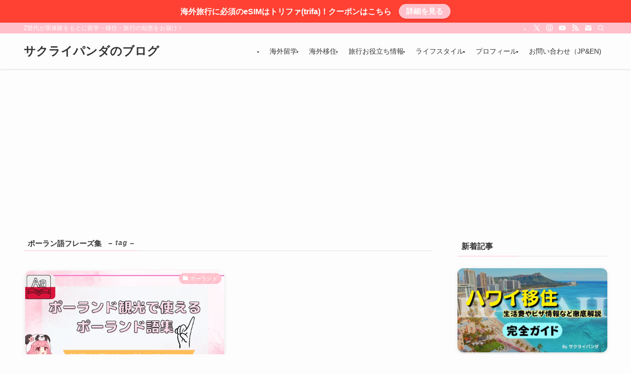

--- FILE ---
content_type: text/html; charset=UTF-8
request_url: https://kazakhjapan.com/tag/%E3%83%9D%E3%83%BC%E3%83%A9%E3%83%B3%E8%AA%9E%E3%83%95%E3%83%AC%E3%83%BC%E3%82%BA%E9%9B%86/
body_size: 17649
content:
<!DOCTYPE html>
<html lang="ja" data-loaded="false" data-scrolled="false" data-spmenu="closed">
<head>
<meta charset="utf-8">
<meta name="format-detection" content="telephone=no">
<meta http-equiv="X-UA-Compatible" content="IE=edge">
<meta name="viewport" content="width=device-width, viewport-fit=cover">
<title>ポーラン語フレーズ集 | サクライパンダのブログ</title>
<meta name='robots' content='max-image-preview:large' />
	<style>img:is([sizes="auto" i], [sizes^="auto," i]) { contain-intrinsic-size: 3000px 1500px }</style>
	<link rel="alternate" type="application/rss+xml" title="サクライパンダのブログ &raquo; フィード" href="https://kazakhjapan.com/feed/" />
<link rel="alternate" type="application/rss+xml" title="サクライパンダのブログ &raquo; コメントフィード" href="https://kazakhjapan.com/comments/feed/" />
<script type="text/javascript" id="wpp-js" src="https://kazakhjapan.com/wp-content/plugins/wordpress-popular-posts/assets/js/wpp.min.js?ver=7.3.6" data-sampling="1" data-sampling-rate="100" data-api-url="https://kazakhjapan.com/wp-json/wordpress-popular-posts" data-post-id="0" data-token="50ddd7bbe9" data-lang="0" data-debug="0"></script>
<link rel="alternate" type="application/rss+xml" title="サクライパンダのブログ &raquo; ポーラン語フレーズ集 タグのフィード" href="https://kazakhjapan.com/tag/%e3%83%9d%e3%83%bc%e3%83%a9%e3%83%b3%e8%aa%9e%e3%83%95%e3%83%ac%e3%83%bc%e3%82%ba%e9%9b%86/feed/" />

<!-- SEO SIMPLE PACK 3.6.2 -->
<link rel="canonical" href="https://kazakhjapan.com/tag/%e3%83%9d%e3%83%bc%e3%83%a9%e3%83%b3%e8%aa%9e%e3%83%95%e3%83%ac%e3%83%bc%e3%82%ba%e9%9b%86/">
<meta property="og:locale" content="ja_JP">
<meta property="og:type" content="website">
<meta property="og:image" content="https://kazakhjapan.com/wp-content/uploads/2023/10/Dimr9GPsN866c5S1697648548_1697653345-min.png">
<meta property="og:title" content="ポーラン語フレーズ集 | サクライパンダのブログ">
<meta property="og:url" content="https://kazakhjapan.com/tag/%e3%83%9d%e3%83%bc%e3%83%a9%e3%83%b3%e8%aa%9e%e3%83%95%e3%83%ac%e3%83%bc%e3%82%ba%e9%9b%86/">
<meta property="og:site_name" content="サクライパンダのブログ">
<meta name="twitter:card" content="summary_large_image">
<meta name="twitter:site" content="Pandasakurai1">
<!-- Google Analytics (gtag.js) -->
<script async src="https://www.googletagmanager.com/gtag/js?id=G-2X7J2HVPVS"></script>
<script>
	window.dataLayer = window.dataLayer || [];
	function gtag(){dataLayer.push(arguments);}
	gtag("js", new Date());
	gtag("config", "G-2X7J2HVPVS");
</script>
	<!-- / SEO SIMPLE PACK -->

<link rel='stylesheet' id='font-awesome-all-css' href='https://kazakhjapan.com/wp-content/themes/swell/assets/font-awesome/v6/css/all.min.css?ver=2.13.0' type='text/css' media='all' />
<link rel='stylesheet' id='wp-block-library-css' href='https://kazakhjapan.com/wp-includes/css/dist/block-library/style.min.css?ver=6.7.4' type='text/css' media='all' />
<link rel='stylesheet' id='swell-icons-css' href='https://kazakhjapan.com/wp-content/themes/swell/build/css/swell-icons.css?ver=2.13.0' type='text/css' media='all' />
<link rel='stylesheet' id='main_style-css' href='https://kazakhjapan.com/wp-content/themes/swell/build/css/main.css?ver=2.13.0' type='text/css' media='all' />
<link rel='stylesheet' id='swell_blocks-css' href='https://kazakhjapan.com/wp-content/themes/swell/build/css/blocks.css?ver=2.13.0' type='text/css' media='all' />
<style id='swell_custom-inline-css' type='text/css'>
:root{--swl-fz--content:4vw;--swl-font_family:"游ゴシック体", "Yu Gothic", YuGothic, "Hiragino Kaku Gothic ProN", "Hiragino Sans", Meiryo, sans-serif;--swl-font_weight:500;--color_main:#ffc0cb;--color_text:#333;--color_link:#0366d6;--color_htag:#ffc0cb;--color_bg:#fdfdfd;--color_gradient1:#d8ffff;--color_gradient2:#87e7ff;--color_main_thin:rgba(255, 240, 254, 0.05 );--color_main_dark:rgba(191, 144, 152, 1 );--color_list_check:#ffc0cb;--color_list_num:#ffc0cb;--color_list_good:#86dd7b;--color_list_triangle:#f4e03a;--color_list_bad:#f36060;--color_faq_q:#d55656;--color_faq_a:#6599b7;--color_icon_good:#3cd250;--color_icon_good_bg:#ecffe9;--color_icon_bad:#4b73eb;--color_icon_bad_bg:#eafaff;--color_icon_info:#f578b4;--color_icon_info_bg:#fff0fa;--color_icon_announce:#ffa537;--color_icon_announce_bg:#fff5f0;--color_icon_pen:#7a7a7a;--color_icon_pen_bg:#f7f7f7;--color_icon_book:#787364;--color_icon_book_bg:#f8f6ef;--color_icon_point:#ffa639;--color_icon_check:#86d67c;--color_icon_batsu:#f36060;--color_icon_hatena:#5295cc;--color_icon_caution:#f7da38;--color_icon_memo:#84878a;--color_deep01:#e44141;--color_deep02:#3d79d5;--color_deep03:#63a84d;--color_deep04:#f09f4d;--color_pale01:#fff2f0;--color_pale02:#f3f8fd;--color_pale03:#f1f9ee;--color_pale04:#fdf9ee;--color_mark_blue:#b7e3ff;--color_mark_green:#bdf9c3;--color_mark_yellow:#fcf69f;--color_mark_orange:#ffddbc;--border01:solid 1px var(--color_main);--border02:double 4px var(--color_main);--border03:dashed 2px var(--color_border);--border04:solid 4px var(--color_gray);--card_posts_thumb_ratio:56.25%;--list_posts_thumb_ratio:61.805%;--big_posts_thumb_ratio:56.25%;--thumb_posts_thumb_ratio:61.805%;--blogcard_thumb_ratio:56.25%;--color_header_bg:#fdfdfd;--color_header_text:#333;--color_footer_bg:#fdfdfd;--color_footer_text:#333;--container_size:1200px;--article_size:900px;--logo_size_sp:48px;--logo_size_pc:40px;--logo_size_pcfix:32px;}.swl-cell-bg[data-icon="doubleCircle"]{--cell-icon-color:#ffc977}.swl-cell-bg[data-icon="circle"]{--cell-icon-color:#94e29c}.swl-cell-bg[data-icon="triangle"]{--cell-icon-color:#eeda2f}.swl-cell-bg[data-icon="close"]{--cell-icon-color:#ec9191}.swl-cell-bg[data-icon="hatena"]{--cell-icon-color:#93c9da}.swl-cell-bg[data-icon="check"]{--cell-icon-color:#94e29c}.swl-cell-bg[data-icon="line"]{--cell-icon-color:#9b9b9b}.cap_box[data-colset="col1"]{--capbox-color:#f59b5f;--capbox-color--bg:#fff8eb}.cap_box[data-colset="col2"]{--capbox-color:#5fb9f5;--capbox-color--bg:#edf5ff}.cap_box[data-colset="col3"]{--capbox-color:#2fcd90;--capbox-color--bg:#eafaf2}.red_{--the-btn-color:#f74a4a;--the-btn-color2:#ffbc49;--the-solid-shadow: rgba(185, 56, 56, 1 )}.blue_{--the-btn-color:#338df4;--the-btn-color2:#35eaff;--the-solid-shadow: rgba(38, 106, 183, 1 )}.green_{--the-btn-color:#62d847;--the-btn-color2:#7bf7bd;--the-solid-shadow: rgba(74, 162, 53, 1 )}.is-style-btn_normal{--the-btn-radius:80px}.is-style-btn_solid{--the-btn-radius:80px}.is-style-btn_shiny{--the-btn-radius:80px}.is-style-btn_line{--the-btn-radius:80px}.post_content blockquote{padding:1.5em 2em 1.5em 3em}.post_content blockquote::before{content:"";display:block;width:5px;height:calc(100% - 3em);top:1.5em;left:1.5em;border-left:solid 1px rgba(180,180,180,.75);border-right:solid 1px rgba(180,180,180,.75);}.mark_blue{background:-webkit-linear-gradient(transparent 64%,var(--color_mark_blue) 0%);background:linear-gradient(transparent 64%,var(--color_mark_blue) 0%)}.mark_green{background:-webkit-linear-gradient(transparent 64%,var(--color_mark_green) 0%);background:linear-gradient(transparent 64%,var(--color_mark_green) 0%)}.mark_yellow{background:-webkit-linear-gradient(transparent 64%,var(--color_mark_yellow) 0%);background:linear-gradient(transparent 64%,var(--color_mark_yellow) 0%)}.mark_orange{background:-webkit-linear-gradient(transparent 64%,var(--color_mark_orange) 0%);background:linear-gradient(transparent 64%,var(--color_mark_orange) 0%)}[class*="is-style-icon_"]{color:#333;border-width:0}[class*="is-style-big_icon_"]{border-width:2px;border-style:solid}[data-col="gray"] .c-balloon__text{background:#f7f7f7;border-color:#ccc}[data-col="gray"] .c-balloon__before{border-right-color:#f7f7f7}[data-col="green"] .c-balloon__text{background:#d1f8c2;border-color:#9ddd93}[data-col="green"] .c-balloon__before{border-right-color:#d1f8c2}[data-col="blue"] .c-balloon__text{background:#e2f6ff;border-color:#93d2f0}[data-col="blue"] .c-balloon__before{border-right-color:#e2f6ff}[data-col="red"] .c-balloon__text{background:#ffebeb;border-color:#f48789}[data-col="red"] .c-balloon__before{border-right-color:#ffebeb}[data-col="yellow"] .c-balloon__text{background:#f9f7d2;border-color:#fbe593}[data-col="yellow"] .c-balloon__before{border-right-color:#f9f7d2}.-type-list2 .p-postList__body::after,.-type-big .p-postList__body::after{content: "READ MORE »";}.c-postThumb__cat{background-color:#ffc0cb;color:#fff;background-image: repeating-linear-gradient(-45deg,rgba(255,255,255,.1),rgba(255,255,255,.1) 6px,transparent 6px,transparent 12px)}.post_content h2:where(:not([class^="swell-block-"]):not(.faq_q):not(.p-postList__title)){background:var(--color_htag);padding:.75em 1em;color:#fff}.post_content h2:where(:not([class^="swell-block-"]):not(.faq_q):not(.p-postList__title))::before{position:absolute;display:block;pointer-events:none;content:"";top:-4px;left:0;width:100%;height:calc(100% + 4px);box-sizing:content-box;border-top:solid 2px var(--color_htag);border-bottom:solid 2px var(--color_htag)}.post_content h3:where(:not([class^="swell-block-"]):not(.faq_q):not(.p-postList__title)){padding:0 .5em .5em}.post_content h3:where(:not([class^="swell-block-"]):not(.faq_q):not(.p-postList__title))::before{content:"";width:100%;height:2px;background: repeating-linear-gradient(90deg, var(--color_htag) 0%, var(--color_htag) 29.3%, rgba(150,150,150,.2) 29.3%, rgba(150,150,150,.2) 100%)}.post_content h4:where(:not([class^="swell-block-"]):not(.faq_q):not(.p-postList__title)){padding:0 0 0 16px;border-left:solid 2px var(--color_htag)}.l-header{box-shadow: 0 1px 4px rgba(0,0,0,.12)}.l-header__bar{color:#fff;background:var(--color_main)}.l-header__menuBtn{order:1}.l-header__customBtn{order:3}.c-gnav a::after{background:var(--color_main);width:100%;height:2px;transform:scaleX(0)}.p-spHeadMenu .menu-item.-current{border-bottom-color:var(--color_main)}.c-gnav > li:hover > a::after,.c-gnav > .-current > a::after{transform: scaleX(1)}.c-gnav .sub-menu{color:#333;background:#fff}.l-fixHeader::before{opacity:1}.c-infoBar{color:#fff;background-color:#ff4133}.c-infoBar__text{font-size:3.8vw}.c-infoBar__btn{background-color:var(--color_main) !important}#pagetop{border-radius:50%}.c-widget__title.-spmenu{padding:.5em .75em;border-radius:var(--swl-radius--2, 0px);background:var(--color_main);color:#fff;}.c-widget__title.-footer{padding:.5em}.c-widget__title.-footer::before{content:"";bottom:0;left:0;width:40%;z-index:1;background:var(--color_main)}.c-widget__title.-footer::after{content:"";bottom:0;left:0;width:100%;background:var(--color_border)}.c-secTitle{border-left:solid 2px var(--color_main);padding:0em .75em}.p-spMenu{color:#333}.p-spMenu__inner::before{background:#fdfdfd;opacity:1}.p-spMenu__overlay{background:#000;opacity:0.6}[class*="page-numbers"]{color:#fff;background-color:#dedede}a{text-decoration: none}.l-topTitleArea.c-filterLayer::before{background-color:#000;opacity:0.2;content:""}@media screen and (min-width: 960px){:root{}}@media screen and (max-width: 959px){:root{}.l-header__logo{order:2;text-align:center}}@media screen and (min-width: 600px){:root{--swl-fz--content:16px;}.c-infoBar__text{font-size:16px}}@media screen and (max-width: 599px){:root{}}@media (min-width: 1108px) {.alignwide{left:-100px;width:calc(100% + 200px);}}@media (max-width: 1108px) {.-sidebar-off .swell-block-fullWide__inner.l-container .alignwide{left:0px;width:100%;}}.l-fixHeader .l-fixHeader__gnav{order:0}[data-scrolled=true] .l-fixHeader[data-ready]{opacity:1;-webkit-transform:translateY(0)!important;transform:translateY(0)!important;visibility:visible}.-body-solid .l-fixHeader{box-shadow:0 2px 4px var(--swl-color_shadow)}.l-fixHeader__inner{align-items:stretch;color:var(--color_header_text);display:flex;padding-bottom:0;padding-top:0;position:relative;z-index:1}.l-fixHeader__logo{align-items:center;display:flex;line-height:1;margin-right:24px;order:0;padding:16px 0}.c-infoBar{overflow:hidden;position:relative;width:100%}.c-infoBar.-bg-stripe:before{background-image:repeating-linear-gradient(-45deg,#fff 0 6px,transparent 6px 12px);content:"";display:block;opacity:.1}.c-infoBar__link{text-decoration:none;z-index:0}.c-infoBar__link,.c-infoBar__text{color:inherit;display:block;position:relative}.c-infoBar__text{font-weight:700;padding:8px 0;z-index:1}.c-infoBar__text.-flow-on{-webkit-animation:flowing_text 12s linear infinite;animation:flowing_text 12s linear infinite;-webkit-animation-duration:12s;animation-duration:12s;text-align:left;-webkit-transform:translateX(100%);transform:translateX(100%);white-space:nowrap}.c-infoBar__text.-flow-off{align-items:center;display:flex;flex-wrap:wrap;justify-content:center;text-align:center}.c-infoBar__btn{border-radius:40px;box-shadow:0 2px 4px var(--swl-color_shadow);color:#fff;display:block;font-size:.95em;line-height:2;margin-left:1em;min-width:1em;padding:0 1em;text-decoration:none;width:auto}@media (min-width:960px){.c-infoBar__text.-flow-on{-webkit-animation-duration:20s;animation-duration:20s}}@media (min-width:1200px){.c-infoBar__text.-flow-on{-webkit-animation-duration:24s;animation-duration:24s}}@media (min-width:1600px){.c-infoBar__text.-flow-on{-webkit-animation-duration:30s;animation-duration:30s}}.is-style-btn_normal a,.is-style-btn_shiny a{box-shadow:var(--swl-btn_shadow)}.c-shareBtns__btn,.is-style-balloon>.c-tabList .c-tabList__button,.p-snsCta,[class*=page-numbers]{box-shadow:var(--swl-box_shadow)}.p-articleThumb__img,.p-articleThumb__youtube{box-shadow:var(--swl-img_shadow)}.p-pickupBanners__item .c-bannerLink,.p-postList__thumb{box-shadow:0 2px 8px rgba(0,0,0,.1),0 4px 4px -4px rgba(0,0,0,.1)}.p-postList.-w-ranking li:before{background-image:repeating-linear-gradient(-45deg,hsla(0,0%,100%,.1),hsla(0,0%,100%,.1) 6px,transparent 0,transparent 12px);box-shadow:1px 1px 4px rgba(0,0,0,.2)}:root{--swl-radius--2:2px;--swl-radius--4:4px;--swl-radius--8:8px}.c-categoryList__link,.c-tagList__link,.tag-cloud-link{border-radius:16px;padding:6px 10px}.-related .p-postList__thumb,.is-style-bg_gray,.is-style-bg_main,.is-style-bg_main_thin,.is-style-bg_stripe,.is-style-border_dg,.is-style-border_dm,.is-style-border_sg,.is-style-border_sm,.is-style-dent_box,.is-style-note_box,.is-style-stitch,[class*=is-style-big_icon_],input[type=number],input[type=text],textarea{border-radius:4px}.-ps-style-img .p-postList__link,.-type-thumb .p-postList__link,.p-postList__thumb{border-radius:12px;overflow:hidden;z-index:0}.c-widget .-type-list.-w-ranking .p-postList__item:before{border-radius:16px;left:2px;top:2px}.c-widget .-type-card.-w-ranking .p-postList__item:before{border-radius:0 0 4px 4px}.c-postThumb__cat{border-radius:16px;margin:.5em;padding:0 8px}.cap_box_ttl{border-radius:2px 2px 0 0}.cap_box_content{border-radius:0 0 2px 2px}.cap_box.is-style-small_ttl .cap_box_content{border-radius:0 2px 2px 2px}.cap_box.is-style-inner .cap_box_content,.cap_box.is-style-onborder_ttl .cap_box_content,.cap_box.is-style-onborder_ttl2 .cap_box_content,.cap_box.is-style-onborder_ttl2 .cap_box_ttl,.cap_box.is-style-shadow{border-radius:2px}.is-style-more_btn a,.p-postList__body:after,.submit{border-radius:40px}@media (min-width:960px){#sidebar .-type-list .p-postList__thumb{border-radius:8px}}@media not all and (min-width:960px){.-ps-style-img .p-postList__link,.-type-thumb .p-postList__link,.p-postList__thumb{border-radius:8px}}.l-header__bar{position:relative;width:100%}.l-header__bar .c-catchphrase{color:inherit;font-size:12px;letter-spacing:var(--swl-letter_spacing,.2px);line-height:14px;margin-right:auto;overflow:hidden;padding:4px 0;white-space:nowrap;width:50%}.l-header__bar .c-iconList .c-iconList__link{margin:0;padding:4px 6px}.l-header__barInner{align-items:center;display:flex;justify-content:flex-end}.p-spHeadMenu{text-align:center}.p-spHeadMenu .sub-menu{display:none}.p-spHeadMenu .menu-item{-webkit-backface-visibility:hidden;backface-visibility:hidden;border-bottom:2px solid transparent;flex-shrink:0;font-size:12px;height:36px;padding:0;width:auto}.p-spHeadMenu .menu-item.-current{border-bottom-color:currentcolor}.p-spHeadMenu a{display:block;line-height:36px;padding:0 12px;text-decoration:none}.l-header__spNav.swiper:not(.swiper-initialized) .p-spHeadMenu{visibility:hidden}.l-header__spNav a{color:var(--color_header_text)}.l-header__spNav[data-loop="0"] .p-spHeadMenu{display:flex;overflow-x:auto}.l-header__spNav[data-loop="0"] .menu-item:first-child{margin-left:auto}.l-header__spNav[data-loop="0"] .menu-item:last-child{margin-right:auto}@media (min-width:960px){.l-header__spNav{display:none}}@media (min-width:960px){.-series .l-header__inner{align-items:stretch;display:flex}.-series .l-header__logo{align-items:center;display:flex;flex-wrap:wrap;margin-right:24px;padding:16px 0}.-series .l-header__logo .c-catchphrase{font-size:13px;padding:4px 0}.-series .c-headLogo{margin-right:16px}.-series-right .l-header__inner{justify-content:space-between}.-series-right .c-gnavWrap{margin-left:auto}.-series-right .w-header{margin-left:12px}.-series-left .w-header{margin-left:auto}}@media (min-width:960px) and (min-width:600px){.-series .c-headLogo{max-width:400px}}.c-gnav .sub-menu a:before,.c-listMenu a:before{-webkit-font-smoothing:antialiased;-moz-osx-font-smoothing:grayscale;font-family:icomoon!important;font-style:normal;font-variant:normal;font-weight:400;line-height:1;text-transform:none}.c-submenuToggleBtn{display:none}.c-listMenu a{padding:.75em 1em .75em 1.5em;transition:padding .25s}.c-listMenu a:hover{padding-left:1.75em;padding-right:.75em}.c-gnav .sub-menu a:before,.c-listMenu a:before{color:inherit;content:"\e921";display:inline-block;left:2px;position:absolute;top:50%;-webkit-transform:translateY(-50%);transform:translateY(-50%);vertical-align:middle}.widget_categories>ul>.cat-item>a,.wp-block-categories-list>li>a{padding-left:1.75em}.c-listMenu .children,.c-listMenu .sub-menu{margin:0}.c-listMenu .children a,.c-listMenu .sub-menu a{font-size:.9em;padding-left:2.5em}.c-listMenu .children a:before,.c-listMenu .sub-menu a:before{left:1em}.c-listMenu .children a:hover,.c-listMenu .sub-menu a:hover{padding-left:2.75em}.c-listMenu .children ul a,.c-listMenu .sub-menu ul a{padding-left:3.25em}.c-listMenu .children ul a:before,.c-listMenu .sub-menu ul a:before{left:1.75em}.c-listMenu .children ul a:hover,.c-listMenu .sub-menu ul a:hover{padding-left:3.5em}.c-gnav li:hover>.sub-menu{opacity:1;visibility:visible}.c-gnav .sub-menu:before{background:inherit;content:"";height:100%;left:0;position:absolute;top:0;width:100%;z-index:0}.c-gnav .sub-menu .sub-menu{left:100%;top:0;z-index:-1}.c-gnav .sub-menu a{padding-left:2em}.c-gnav .sub-menu a:before{left:.5em}.c-gnav .sub-menu a:hover .ttl{left:4px}:root{--color_content_bg:var(--color_bg);}.c-widget__title.-side{padding:.5em}.c-widget__title.-side::before{content:"";bottom:0;left:0;width:40%;z-index:1;background:var(--color_main)}.c-widget__title.-side::after{content:"";bottom:0;left:0;width:100%;background:var(--color_border)}@media screen and (min-width: 960px){:root{}}@media screen and (max-width: 959px){:root{}}@media screen and (min-width: 600px){:root{}}@media screen and (max-width: 599px){:root{}}.swell-block-fullWide__inner.l-container{--swl-fw_inner_pad:var(--swl-pad_container,0px)}@media (min-width:960px){.-sidebar-on .l-content .alignfull,.-sidebar-on .l-content .alignwide{left:-16px;width:calc(100% + 32px)}.swell-block-fullWide__inner.l-article{--swl-fw_inner_pad:var(--swl-pad_post_content,0px)}.-sidebar-on .swell-block-fullWide__inner .alignwide{left:0;width:100%}.-sidebar-on .swell-block-fullWide__inner .alignfull{left:calc(0px - var(--swl-fw_inner_pad, 0))!important;margin-left:0!important;margin-right:0!important;width:calc(100% + var(--swl-fw_inner_pad, 0)*2)!important}}.-index-off .p-toc,.swell-toc-placeholder:empty{display:none}.p-toc.-modal{height:100%;margin:0;overflow-y:auto;padding:0}#main_content .p-toc{border-radius:var(--swl-radius--2,0);margin:4em auto;max-width:800px}#sidebar .p-toc{margin-top:-.5em}.p-toc .__pn:before{content:none!important;counter-increment:none}.p-toc .__prev{margin:0 0 1em}.p-toc .__next{margin:1em 0 0}.p-toc.is-omitted:not([data-omit=ct]) [data-level="2"] .p-toc__childList{height:0;margin-bottom:-.5em;visibility:hidden}.p-toc.is-omitted:not([data-omit=nest]){position:relative}.p-toc.is-omitted:not([data-omit=nest]):before{background:linear-gradient(hsla(0,0%,100%,0),var(--color_bg));bottom:5em;content:"";height:4em;left:0;opacity:.75;pointer-events:none;position:absolute;width:100%;z-index:1}.p-toc.is-omitted:not([data-omit=nest]):after{background:var(--color_bg);bottom:0;content:"";height:5em;left:0;opacity:.75;position:absolute;width:100%;z-index:1}.p-toc.is-omitted:not([data-omit=nest]) .__next,.p-toc.is-omitted:not([data-omit=nest]) [data-omit="1"]{display:none}.p-toc .p-toc__expandBtn{background-color:#f7f7f7;border:rgba(0,0,0,.2);border-radius:5em;box-shadow:0 0 0 1px #bbb;color:#333;display:block;font-size:14px;line-height:1.5;margin:.75em auto 0;min-width:6em;padding:.5em 1em;position:relative;transition:box-shadow .25s;z-index:2}.p-toc[data-omit=nest] .p-toc__expandBtn{display:inline-block;font-size:13px;margin:0 0 0 1.25em;padding:.5em .75em}.p-toc:not([data-omit=nest]) .p-toc__expandBtn:after,.p-toc:not([data-omit=nest]) .p-toc__expandBtn:before{border-top-color:inherit;border-top-style:dotted;border-top-width:3px;content:"";display:block;height:1px;position:absolute;top:calc(50% - 1px);transition:border-color .25s;width:100%;width:22px}.p-toc:not([data-omit=nest]) .p-toc__expandBtn:before{right:calc(100% + 1em)}.p-toc:not([data-omit=nest]) .p-toc__expandBtn:after{left:calc(100% + 1em)}.p-toc.is-expanded .p-toc__expandBtn{border-color:transparent}.p-toc__ttl{display:block;font-size:1.2em;line-height:1;position:relative;text-align:center}.p-toc__ttl:before{content:"\e918";display:inline-block;font-family:icomoon;margin-right:.5em;padding-bottom:2px;vertical-align:middle}#index_modal .p-toc__ttl{margin-bottom:.5em}.p-toc__list li{line-height:1.6}.p-toc__list>li+li{margin-top:.5em}.p-toc__list .p-toc__childList{padding-left:.5em}.p-toc__list [data-level="3"]{font-size:.9em}.p-toc__list .mininote{display:none}.post_content .p-toc__list{padding-left:0}#sidebar .p-toc__list{margin-bottom:0}#sidebar .p-toc__list .p-toc__childList{padding-left:0}.p-toc__link{color:inherit;font-size:inherit;text-decoration:none}.p-toc__link:hover{opacity:.8}.p-toc.-capbox{border:1px solid var(--color_main);overflow:hidden;padding:0 1em 1.5em}.p-toc.-capbox .p-toc__ttl{background-color:var(--color_main);color:#fff;margin:0 -1.5em 1.25em;padding:.5em}.p-toc.-capbox .p-toc__list{padding:0}@media (min-width:960px){#main_content .p-toc{width:92%}}@media (hover:hover){.p-toc .p-toc__expandBtn:hover{border-color:transparent;box-shadow:0 0 0 2px currentcolor}}@media (min-width:600px){.p-toc.-capbox .p-toc__list{padding-left:.25em}}
</style>
<link rel='stylesheet' id='swell-parts/footer-css' href='https://kazakhjapan.com/wp-content/themes/swell/build/css/modules/parts/footer.css?ver=2.13.0' type='text/css' media='all' />
<link rel='stylesheet' id='swell-page/term-css' href='https://kazakhjapan.com/wp-content/themes/swell/build/css/modules/page/term.css?ver=2.13.0' type='text/css' media='all' />
<style id='classic-theme-styles-inline-css' type='text/css'>
/*! This file is auto-generated */
.wp-block-button__link{color:#fff;background-color:#32373c;border-radius:9999px;box-shadow:none;text-decoration:none;padding:calc(.667em + 2px) calc(1.333em + 2px);font-size:1.125em}.wp-block-file__button{background:#32373c;color:#fff;text-decoration:none}
</style>
<style id='global-styles-inline-css' type='text/css'>
:root{--wp--preset--aspect-ratio--square: 1;--wp--preset--aspect-ratio--4-3: 4/3;--wp--preset--aspect-ratio--3-4: 3/4;--wp--preset--aspect-ratio--3-2: 3/2;--wp--preset--aspect-ratio--2-3: 2/3;--wp--preset--aspect-ratio--16-9: 16/9;--wp--preset--aspect-ratio--9-16: 9/16;--wp--preset--color--black: #000;--wp--preset--color--cyan-bluish-gray: #abb8c3;--wp--preset--color--white: #fff;--wp--preset--color--pale-pink: #f78da7;--wp--preset--color--vivid-red: #cf2e2e;--wp--preset--color--luminous-vivid-orange: #ff6900;--wp--preset--color--luminous-vivid-amber: #fcb900;--wp--preset--color--light-green-cyan: #7bdcb5;--wp--preset--color--vivid-green-cyan: #00d084;--wp--preset--color--pale-cyan-blue: #8ed1fc;--wp--preset--color--vivid-cyan-blue: #0693e3;--wp--preset--color--vivid-purple: #9b51e0;--wp--preset--color--swl-main: var(--color_main);--wp--preset--color--swl-main-thin: var(--color_main_thin);--wp--preset--color--swl-gray: var(--color_gray);--wp--preset--color--swl-deep-01: var(--color_deep01);--wp--preset--color--swl-deep-02: var(--color_deep02);--wp--preset--color--swl-deep-03: var(--color_deep03);--wp--preset--color--swl-deep-04: var(--color_deep04);--wp--preset--color--swl-pale-01: var(--color_pale01);--wp--preset--color--swl-pale-02: var(--color_pale02);--wp--preset--color--swl-pale-03: var(--color_pale03);--wp--preset--color--swl-pale-04: var(--color_pale04);--wp--preset--gradient--vivid-cyan-blue-to-vivid-purple: linear-gradient(135deg,rgba(6,147,227,1) 0%,rgb(155,81,224) 100%);--wp--preset--gradient--light-green-cyan-to-vivid-green-cyan: linear-gradient(135deg,rgb(122,220,180) 0%,rgb(0,208,130) 100%);--wp--preset--gradient--luminous-vivid-amber-to-luminous-vivid-orange: linear-gradient(135deg,rgba(252,185,0,1) 0%,rgba(255,105,0,1) 100%);--wp--preset--gradient--luminous-vivid-orange-to-vivid-red: linear-gradient(135deg,rgba(255,105,0,1) 0%,rgb(207,46,46) 100%);--wp--preset--gradient--very-light-gray-to-cyan-bluish-gray: linear-gradient(135deg,rgb(238,238,238) 0%,rgb(169,184,195) 100%);--wp--preset--gradient--cool-to-warm-spectrum: linear-gradient(135deg,rgb(74,234,220) 0%,rgb(151,120,209) 20%,rgb(207,42,186) 40%,rgb(238,44,130) 60%,rgb(251,105,98) 80%,rgb(254,248,76) 100%);--wp--preset--gradient--blush-light-purple: linear-gradient(135deg,rgb(255,206,236) 0%,rgb(152,150,240) 100%);--wp--preset--gradient--blush-bordeaux: linear-gradient(135deg,rgb(254,205,165) 0%,rgb(254,45,45) 50%,rgb(107,0,62) 100%);--wp--preset--gradient--luminous-dusk: linear-gradient(135deg,rgb(255,203,112) 0%,rgb(199,81,192) 50%,rgb(65,88,208) 100%);--wp--preset--gradient--pale-ocean: linear-gradient(135deg,rgb(255,245,203) 0%,rgb(182,227,212) 50%,rgb(51,167,181) 100%);--wp--preset--gradient--electric-grass: linear-gradient(135deg,rgb(202,248,128) 0%,rgb(113,206,126) 100%);--wp--preset--gradient--midnight: linear-gradient(135deg,rgb(2,3,129) 0%,rgb(40,116,252) 100%);--wp--preset--font-size--small: 0.9em;--wp--preset--font-size--medium: 1.1em;--wp--preset--font-size--large: 1.25em;--wp--preset--font-size--x-large: 42px;--wp--preset--font-size--xs: 0.75em;--wp--preset--font-size--huge: 1.6em;--wp--preset--spacing--20: 0.44rem;--wp--preset--spacing--30: 0.67rem;--wp--preset--spacing--40: 1rem;--wp--preset--spacing--50: 1.5rem;--wp--preset--spacing--60: 2.25rem;--wp--preset--spacing--70: 3.38rem;--wp--preset--spacing--80: 5.06rem;--wp--preset--shadow--natural: 6px 6px 9px rgba(0, 0, 0, 0.2);--wp--preset--shadow--deep: 12px 12px 50px rgba(0, 0, 0, 0.4);--wp--preset--shadow--sharp: 6px 6px 0px rgba(0, 0, 0, 0.2);--wp--preset--shadow--outlined: 6px 6px 0px -3px rgba(255, 255, 255, 1), 6px 6px rgba(0, 0, 0, 1);--wp--preset--shadow--crisp: 6px 6px 0px rgba(0, 0, 0, 1);}:where(.is-layout-flex){gap: 0.5em;}:where(.is-layout-grid){gap: 0.5em;}body .is-layout-flex{display: flex;}.is-layout-flex{flex-wrap: wrap;align-items: center;}.is-layout-flex > :is(*, div){margin: 0;}body .is-layout-grid{display: grid;}.is-layout-grid > :is(*, div){margin: 0;}:where(.wp-block-columns.is-layout-flex){gap: 2em;}:where(.wp-block-columns.is-layout-grid){gap: 2em;}:where(.wp-block-post-template.is-layout-flex){gap: 1.25em;}:where(.wp-block-post-template.is-layout-grid){gap: 1.25em;}.has-black-color{color: var(--wp--preset--color--black) !important;}.has-cyan-bluish-gray-color{color: var(--wp--preset--color--cyan-bluish-gray) !important;}.has-white-color{color: var(--wp--preset--color--white) !important;}.has-pale-pink-color{color: var(--wp--preset--color--pale-pink) !important;}.has-vivid-red-color{color: var(--wp--preset--color--vivid-red) !important;}.has-luminous-vivid-orange-color{color: var(--wp--preset--color--luminous-vivid-orange) !important;}.has-luminous-vivid-amber-color{color: var(--wp--preset--color--luminous-vivid-amber) !important;}.has-light-green-cyan-color{color: var(--wp--preset--color--light-green-cyan) !important;}.has-vivid-green-cyan-color{color: var(--wp--preset--color--vivid-green-cyan) !important;}.has-pale-cyan-blue-color{color: var(--wp--preset--color--pale-cyan-blue) !important;}.has-vivid-cyan-blue-color{color: var(--wp--preset--color--vivid-cyan-blue) !important;}.has-vivid-purple-color{color: var(--wp--preset--color--vivid-purple) !important;}.has-black-background-color{background-color: var(--wp--preset--color--black) !important;}.has-cyan-bluish-gray-background-color{background-color: var(--wp--preset--color--cyan-bluish-gray) !important;}.has-white-background-color{background-color: var(--wp--preset--color--white) !important;}.has-pale-pink-background-color{background-color: var(--wp--preset--color--pale-pink) !important;}.has-vivid-red-background-color{background-color: var(--wp--preset--color--vivid-red) !important;}.has-luminous-vivid-orange-background-color{background-color: var(--wp--preset--color--luminous-vivid-orange) !important;}.has-luminous-vivid-amber-background-color{background-color: var(--wp--preset--color--luminous-vivid-amber) !important;}.has-light-green-cyan-background-color{background-color: var(--wp--preset--color--light-green-cyan) !important;}.has-vivid-green-cyan-background-color{background-color: var(--wp--preset--color--vivid-green-cyan) !important;}.has-pale-cyan-blue-background-color{background-color: var(--wp--preset--color--pale-cyan-blue) !important;}.has-vivid-cyan-blue-background-color{background-color: var(--wp--preset--color--vivid-cyan-blue) !important;}.has-vivid-purple-background-color{background-color: var(--wp--preset--color--vivid-purple) !important;}.has-black-border-color{border-color: var(--wp--preset--color--black) !important;}.has-cyan-bluish-gray-border-color{border-color: var(--wp--preset--color--cyan-bluish-gray) !important;}.has-white-border-color{border-color: var(--wp--preset--color--white) !important;}.has-pale-pink-border-color{border-color: var(--wp--preset--color--pale-pink) !important;}.has-vivid-red-border-color{border-color: var(--wp--preset--color--vivid-red) !important;}.has-luminous-vivid-orange-border-color{border-color: var(--wp--preset--color--luminous-vivid-orange) !important;}.has-luminous-vivid-amber-border-color{border-color: var(--wp--preset--color--luminous-vivid-amber) !important;}.has-light-green-cyan-border-color{border-color: var(--wp--preset--color--light-green-cyan) !important;}.has-vivid-green-cyan-border-color{border-color: var(--wp--preset--color--vivid-green-cyan) !important;}.has-pale-cyan-blue-border-color{border-color: var(--wp--preset--color--pale-cyan-blue) !important;}.has-vivid-cyan-blue-border-color{border-color: var(--wp--preset--color--vivid-cyan-blue) !important;}.has-vivid-purple-border-color{border-color: var(--wp--preset--color--vivid-purple) !important;}.has-vivid-cyan-blue-to-vivid-purple-gradient-background{background: var(--wp--preset--gradient--vivid-cyan-blue-to-vivid-purple) !important;}.has-light-green-cyan-to-vivid-green-cyan-gradient-background{background: var(--wp--preset--gradient--light-green-cyan-to-vivid-green-cyan) !important;}.has-luminous-vivid-amber-to-luminous-vivid-orange-gradient-background{background: var(--wp--preset--gradient--luminous-vivid-amber-to-luminous-vivid-orange) !important;}.has-luminous-vivid-orange-to-vivid-red-gradient-background{background: var(--wp--preset--gradient--luminous-vivid-orange-to-vivid-red) !important;}.has-very-light-gray-to-cyan-bluish-gray-gradient-background{background: var(--wp--preset--gradient--very-light-gray-to-cyan-bluish-gray) !important;}.has-cool-to-warm-spectrum-gradient-background{background: var(--wp--preset--gradient--cool-to-warm-spectrum) !important;}.has-blush-light-purple-gradient-background{background: var(--wp--preset--gradient--blush-light-purple) !important;}.has-blush-bordeaux-gradient-background{background: var(--wp--preset--gradient--blush-bordeaux) !important;}.has-luminous-dusk-gradient-background{background: var(--wp--preset--gradient--luminous-dusk) !important;}.has-pale-ocean-gradient-background{background: var(--wp--preset--gradient--pale-ocean) !important;}.has-electric-grass-gradient-background{background: var(--wp--preset--gradient--electric-grass) !important;}.has-midnight-gradient-background{background: var(--wp--preset--gradient--midnight) !important;}.has-small-font-size{font-size: var(--wp--preset--font-size--small) !important;}.has-medium-font-size{font-size: var(--wp--preset--font-size--medium) !important;}.has-large-font-size{font-size: var(--wp--preset--font-size--large) !important;}.has-x-large-font-size{font-size: var(--wp--preset--font-size--x-large) !important;}
:where(.wp-block-post-template.is-layout-flex){gap: 1.25em;}:where(.wp-block-post-template.is-layout-grid){gap: 1.25em;}
:where(.wp-block-columns.is-layout-flex){gap: 2em;}:where(.wp-block-columns.is-layout-grid){gap: 2em;}
:root :where(.wp-block-pullquote){font-size: 1.5em;line-height: 1.6;}
</style>
<link rel='stylesheet' id='wordpress-popular-posts-css-css' href='https://kazakhjapan.com/wp-content/plugins/wordpress-popular-posts/assets/css/wpp.css?ver=7.3.6' type='text/css' media='all' />
<link rel='stylesheet' id='child_style-css' href='https://kazakhjapan.com/wp-content/themes/swell_child/style.css?ver=2023102242325' type='text/css' media='all' />
<link rel='stylesheet' id='ponhiro-blocks-front-css' href='https://kazakhjapan.com/wp-content/plugins/useful-blocks/dist/css/front.css?ver=1.7.4' type='text/css' media='all' />
<style id='ponhiro-blocks-front-inline-css' type='text/css'>
:root{--pb_colset_yellow:#fdc44f;--pb_colset_yellow_thin:#fef9ed;--pb_colset_yellow_dark:#b4923a;--pb_colset_pink:#fd9392;--pb_colset_pink_thin:#ffefef;--pb_colset_pink_dark:#d07373;--pb_colset_green:#91c13e;--pb_colset_green_thin:#f2f8e8;--pb_colset_green_dark:#61841f;--pb_colset_blue:#6fc7e1;--pb_colset_blue_thin:#f0f9fc;--pb_colset_blue_dark:#419eb9;--pb_colset_cvbox_01_bg:#f5f5f5;--pb_colset_cvbox_01_list:#3190b7;--pb_colset_cvbox_01_btn:#91c13e;--pb_colset_cvbox_01_shadow:#628328;--pb_colset_cvbox_01_note:#fdc44f;--pb_colset_compare_01_l:#6fc7e1;--pb_colset_compare_01_l_bg:#f0f9fc;--pb_colset_compare_01_r:#ffa883;--pb_colset_compare_01_r_bg:#fff6f2;--pb_colset_iconbox_01:#6e828a;--pb_colset_iconbox_01_bg:#fff;--pb_colset_iconbox_01_icon:#ee8f81;--pb_colset_bargraph_01:#9dd9dd;--pb_colset_bargraph_01_bg:#fafafa;--pb_colset_bar_01:#f8db92;--pb_colset_bar_02:#fda9a8;--pb_colset_bar_03:#bdda8b;--pb_colset_bar_04:#a1c6f1;--pb_colset_rating_01_bg:#fafafa;--pb_colset_rating_01_text:#71828a;--pb_colset_rating_01_label:#71828a;--pb_colset_rating_01_point:#ee8f81;}.pb-iconbox__figure[data-iconset="01"]{background-image: url(https://kazakhjapan.com/wp-content/plugins/useful-blocks/assets/img/a_person.png)}.pb-iconbox__figure[data-iconset="02"]{background-image: url(https://kazakhjapan.com/wp-content/plugins/useful-blocks/assets/img/a_person.png)}.pb-iconbox__figure[data-iconset="03"]{background-image: url(https://kazakhjapan.com/wp-content/plugins/useful-blocks/assets/img/a_person.png)}.pb-iconbox__figure[data-iconset="04"]{background-image: url(https://kazakhjapan.com/wp-content/plugins/useful-blocks/assets/img/a_person.png)}
</style>
<link rel='stylesheet' id='pochipp-front-css' href='https://kazakhjapan.com/wp-content/plugins/pochipp/dist/css/style.css?ver=1.18.3' type='text/css' media='all' />

<noscript><link href="https://kazakhjapan.com/wp-content/themes/swell/build/css/noscript.css" rel="stylesheet"></noscript>
<link rel="https://api.w.org/" href="https://kazakhjapan.com/wp-json/" /><link rel="alternate" title="JSON" type="application/json" href="https://kazakhjapan.com/wp-json/wp/v2/tags/281" />		<script type="text/javascript">
				(function(c,l,a,r,i,t,y){
					c[a]=c[a]||function(){(c[a].q=c[a].q||[]).push(arguments)};t=l.createElement(r);t.async=1;
					t.src="https://www.clarity.ms/tag/"+i+"?ref=wordpress";y=l.getElementsByTagName(r)[0];y.parentNode.insertBefore(t,y);
				})(window, document, "clarity", "script", "p2nvhw5f78");
		</script>
		            <style id="wpp-loading-animation-styles">@-webkit-keyframes bgslide{from{background-position-x:0}to{background-position-x:-200%}}@keyframes bgslide{from{background-position-x:0}to{background-position-x:-200%}}.wpp-widget-block-placeholder,.wpp-shortcode-placeholder{margin:0 auto;width:60px;height:3px;background:#dd3737;background:linear-gradient(90deg,#dd3737 0%,#571313 10%,#dd3737 100%);background-size:200% auto;border-radius:3px;-webkit-animation:bgslide 1s infinite linear;animation:bgslide 1s infinite linear}</style>
            <!-- Pochipp -->
<style id="pchpp_custom_style">:root{--pchpp-color-inline: #069A8E;--pchpp-color-custom: #5ca250;--pchpp-color-custom-2: #8e59e4;--pchpp-color-amazon: #f99a0c;--pchpp-color-rakuten: #e0423c;--pchpp-color-yahoo: #438ee8;--pchpp-color-mercari: #3c3c3c;--pchpp-inline-bg-color: var(--pchpp-color-inline);--pchpp-inline-txt-color: #fff;--pchpp-inline-shadow: 0 1px 4px -1px rgba(0, 0, 0, 0.2);--pchpp-inline-radius: 0px;--pchpp-inline-width: auto;}</style>
<script id="pchpp_vars">window.pchppVars = {};window.pchppVars.ajaxUrl = "https://kazakhjapan.com/wp-admin/admin-ajax.php";window.pchppVars.ajaxNonce = "af101f6ae2";</script>

<!-- / Pochipp -->
<link rel="icon" href="https://kazakhjapan.com/wp-content/uploads/2023/09/cropped-名称未設定のデザイン-11-min-75x75.png" sizes="32x32" />
<link rel="icon" href="https://kazakhjapan.com/wp-content/uploads/2023/09/cropped-名称未設定のデザイン-11-min-300x300.png" sizes="192x192" />
<link rel="apple-touch-icon" href="https://kazakhjapan.com/wp-content/uploads/2023/09/cropped-名称未設定のデザイン-11-min-300x300.png" />
<meta name="msapplication-TileImage" content="https://kazakhjapan.com/wp-content/uploads/2023/09/cropped-名称未設定のデザイン-11-min-300x300.png" />
		<style type="text/css" id="wp-custom-css">
			@import "https://use.fontawesome.com/releases/v5.13.0/css/all.css";

*,
*:before,
*:after {
  -webkit-box-sizing: inherit;
  box-sizing: inherit;
}

html {
  -webkit-box-sizing: border-box;
  box-sizing: border-box;
  font-size: 62.5%;
  font-family: "Hiragino Kaku Gothic ProN", "ヒラギノ角ゴ ProN W3", Meiryo,
    メイリオ, YuGothic, "游ゴシック sans-serif";
}

.btn,
a.btn,
button.btn {
  font-size: 1.6rem;
  font-weight: 700;
  line-height: 1.5;
  position: relative;
  display: inline-block;
  padding: 1rem 4rem;
  cursor: pointer;
  -webkit-user-select: none;
  -moz-user-select: none;
  -ms-user-select: none;
  user-select: none;
  -webkit-transition: all 0.3s;
  transition: all 0.3s;
  text-align: center;
  vertical-align: middle;
  text-decoration: none;
  letter-spacing: 0.1em;
  color: #212529;
  border-radius: 0.5rem;
}

/*ボタン周りの余白用*/
.btn-wrap {
  margin: 20px;
}

a.btn-coupon {
  line-height: 1.2;

  display: -webkit-box;

  display: -ms-flexbox;

  display: flex;

  width: 250px;
  height: 120px;
  margin: 0 auto;
  padding: 0;
}

a.btn-coupon .left {
  width: 80%;
  padding-top: 20px;

  -webkit-transition: all 0.6s;

  transition: all 0.6s;
  -webkit-transform-origin: top left;
  transform-origin: top left;

  border: 2px solid #e94919;
  border-right: 0;
  background: #fff;

  -webkit-transform-style: preserve-3d;

  transform-style: preserve-3d;
}

a.btn-coupon .left span {
  font-size: 1rem;
}

a.btn-coupon .left span.txt1 {
  font-size: 1.5rem;

  color: #e94919;
}

a.btn-coupon .left em {
  font-size: 3.5rem;
  font-style: normal;

  display: block;

  color: #e94919;
}

a.btn-coupon .right {
  position: relative;

  width: 20%;
  height: 100%;

  -webkit-transition: all 0.6s;

  transition: all 0.6s;
  -webkit-transform-origin: top left;
  transform-origin: top left;

  color: #fff;
  border-left: 2px dotted #fff;
  background: #e94919;

  -webkit-transform-style: preserve-3d;

  transform-style: preserve-3d;
}

a.btn-coupon .right span {
  font-size: 2rem;
  line-height: 1;

  position: absolute;
  top: -0.8rem;
  left: calc(50% - 0.8rem);

  display: inline-block;

  -webkit-transform: rotate(90deg);

  transform: rotate(90deg);
  -webkit-transform-origin: bottom left;
  transform-origin: bottom left;
}

a.btn-coupon:hover .left {
  -webkit-transform: rotateX(-20deg);
  transform: rotateX(-20deg);
}

a.btn-coupon:hover .right {
  -webkit-transform: rotateX(-20deg) rotateY(75deg);
  transform: rotateX(-20deg) rotateY(75deg);
}		</style>
		
<link rel="stylesheet" href="https://kazakhjapan.com/wp-content/themes/swell/build/css/print.css" media="print" >
<script async src="https://pagead2.googlesyndication.com/pagead/js/adsbygoogle.js?client=ca-pub-3521015562002555"
     crossorigin="anonymous"></script>
</head>
<body data-rsssl=1>
<div id="body_wrap" class="archive tag tag-281 -body-solid -index-off -sidebar-on -frame-off id_281" >
<div id="sp_menu" class="p-spMenu -left"><div class="p-spMenu__inner"><div class="p-spMenu__closeBtn"><button class="c-iconBtn -menuBtn c-plainBtn" data-onclick="toggleMenu" aria-label="メニューを閉じる"><i class="c-iconBtn__icon icon-close-thin"></i></button></div><div class="p-spMenu__body"><div class="c-widget__title -spmenu">MENU</div><div class="p-spMenu__nav"><ul class="c-spnav c-listMenu"><li class="menu-item menu-item-type-taxonomy menu-item-object-category current-post-ancestor current-menu-parent current-post-parent menu-item-has-children menu-item-1456"><a href="https://kazakhjapan.com/category/study-abrod/">海外留学</a><ul class="sub-menu"><li class="menu-item menu-item-type-taxonomy menu-item-object-category menu-item-1462"><a href="https://kazakhjapan.com/category/study-abrod/university-of-the-people-online-american-university-tuition-free/">University of the People</a></li><li class="menu-item menu-item-type-taxonomy menu-item-object-category current-post-ancestor current-menu-parent current-post-parent menu-item-86537"><a href="https://kazakhjapan.com/category/study-abrod/working-holiday/">ワーキングホリデー</a></li><li class="menu-item menu-item-type-taxonomy menu-item-object-category menu-item-1471"><a href="https://kazakhjapan.com/category/study-abrod/au-pair-study-abroad/">オペア留学</a></li><li class="menu-item menu-item-type-taxonomy menu-item-object-category menu-item-1464"><a href="https://kazakhjapan.com/category/study-abrod/czech-republic/">チェコ留学</a></li><li class="menu-item menu-item-type-taxonomy menu-item-object-category menu-item-1469"><a href="https://kazakhjapan.com/category/study-abrod/study-abroad-usa-america/">アメリカ留学</a></li></ul></li><li class="menu-item menu-item-type-taxonomy menu-item-object-category current-post-ancestor menu-item-has-children menu-item-106105"><a href="https://kazakhjapan.com/category/living-abroad/">海外移住</a><ul class="sub-menu"><li class="menu-item menu-item-type-taxonomy menu-item-object-category menu-item-75610"><a href="https://kazakhjapan.com/category/living-abroad/job-hunting/">海外就職</a></li><li class="menu-item menu-item-type-taxonomy menu-item-object-category current-post-ancestor current-menu-parent current-post-parent menu-item-2856"><a href="https://kazakhjapan.com/category/living-abroad/information-abroad/">海外情報</a></li><li class="menu-item menu-item-type-taxonomy menu-item-object-category menu-item-106987"><a href="https://kazakhjapan.com/category/living-abroad/interview/">インタビュー<span class="c-smallNavTitle desc">海外移住・海外就職した方々をインタビューし、海外移住・海外就職を考えている読者にためになるリアルな最新情報や体験談をお届け。</span></a></li><li class="menu-item menu-item-type-taxonomy menu-item-object-category menu-item-75608"><a href="https://kazakhjapan.com/category/living-abroad/experiences/">体験談</a></li><li class="menu-item menu-item-type-taxonomy menu-item-object-category menu-item-2889"><a href="https://kazakhjapan.com/category/language/language-learning-english/">英語学習</a></li></ul></li><li class="menu-item menu-item-type-taxonomy menu-item-object-category menu-item-has-children menu-item-1458"><a href="https://kazakhjapan.com/category/travel-information/">旅行お役立ち情報</a><ul class="sub-menu"><li class="menu-item menu-item-type-taxonomy menu-item-object-category menu-item-75611"><a href="https://kazakhjapan.com/category/travel-information/%e3%82%a4%e3%82%bf%e3%83%aa%e3%82%a2/">イタリア</a></li><li class="menu-item menu-item-type-taxonomy menu-item-object-category menu-item-105189"><a href="https://kazakhjapan.com/category/travel-information/travel-poland/">ポーランド</a></li></ul></li><li class="menu-item menu-item-type-taxonomy menu-item-object-category current-post-ancestor menu-item-has-children menu-item-2855"><a href="https://kazakhjapan.com/category/life/">ライフスタイル</a><ul class="sub-menu"><li class="menu-item menu-item-type-taxonomy menu-item-object-category current-post-ancestor current-menu-parent current-post-parent menu-item-105426"><a href="https://kazakhjapan.com/category/life/poland-life/">ポーランド生活</a></li><li class="menu-item menu-item-type-taxonomy menu-item-object-category menu-item-105188"><a href="https://kazakhjapan.com/category/workstyle/">働き方</a></li><li class="menu-item menu-item-type-taxonomy menu-item-object-category menu-item-75609"><a href="https://kazakhjapan.com/category/life/gadget/">ガジェット</a></li><li class="menu-item menu-item-type-taxonomy menu-item-object-category menu-item-2890"><a href="https://kazakhjapan.com/category/about-blog-setup/">ブログ運営</a></li></ul></li><li class="menu-item menu-item-type-post_type menu-item-object-page menu-item-home menu-item-2888"><a href="https://kazakhjapan.com/">プロフィール</a></li><li class="menu-item menu-item-type-post_type menu-item-object-page menu-item-107075"><a href="https://kazakhjapan.com/sakuraipanda-profile-portfolio-2/">お問い合わせ（JP&#038;EN)</a></li></ul></div></div></div><div class="p-spMenu__overlay c-overlay" data-onclick="toggleMenu"></div></div><div class="c-infoBar -bg-no_effect">
			<span class="c-infoBar__text -flow-off">
			海外旅行に必須のeSIMはトリファ(trifa)！クーポンはこちら			<a href="https://kazakhjapan.com/travel-information/esim-trifa/" class="c-infoBar__btn">
				詳細を見る			</a>
		</span>
	</div>
<header id="header" class="l-header -series -series-right" data-spfix="1">
	<div class="l-header__bar pc_">
	<div class="l-header__barInner l-container">
		<div class="c-catchphrase">Z世代が実体験をもとに留学・移住・旅行の知恵をお届け！</div><ul class="c-iconList">
						<li class="c-iconList__item -twitter-x">
						<a href="https://twitter.com/Pandasakurai1" target="_blank" rel="noopener" class="c-iconList__link u-fz-14 hov-flash" aria-label="twitter-x">
							<i class="c-iconList__icon icon-twitter-x" role="presentation"></i>
						</a>
					</li>
									<li class="c-iconList__item -instagram">
						<a href="https://www.instagram.com/japanese_nomad/" target="_blank" rel="noopener" class="c-iconList__link u-fz-14 hov-flash" aria-label="instagram">
							<i class="c-iconList__icon icon-instagram" role="presentation"></i>
						</a>
					</li>
									<li class="c-iconList__item -youtube">
						<a href="https://www.youtube.com/channel/UCluYDBmYRRpFD8hKAdpJqjA" target="_blank" rel="noopener" class="c-iconList__link u-fz-14 hov-flash" aria-label="youtube">
							<i class="c-iconList__icon icon-youtube" role="presentation"></i>
						</a>
					</li>
									<li class="c-iconList__item -rss">
						<a href="https://kazakhjapan.com/feed/" target="_blank" rel="noopener" class="c-iconList__link u-fz-14 hov-flash" aria-label="rss">
							<i class="c-iconList__icon icon-rss" role="presentation"></i>
						</a>
					</li>
									<li class="c-iconList__item -contact">
						<a href="https://kazakhjapan.com/sakuraipanda-profile-portfolio-2/" target="_blank" rel="noopener" class="c-iconList__link u-fz-14 hov-flash" aria-label="contact">
							<i class="c-iconList__icon icon-contact" role="presentation"></i>
						</a>
					</li>
									<li class="c-iconList__item -search">
						<button class="c-iconList__link c-plainBtn u-fz-14 hov-flash" data-onclick="toggleSearch" aria-label="検索">
							<i class="c-iconList__icon icon-search" role="presentation"></i>
						</button>
					</li>
				</ul>
	</div>
</div>
	<div class="l-header__inner l-container">
		<div class="l-header__logo">
			<div class="c-headLogo -txt"><a href="https://kazakhjapan.com/" title="サクライパンダのブログ" class="c-headLogo__link" rel="home">サクライパンダのブログ</a></div>					</div>
		<nav id="gnav" class="l-header__gnav c-gnavWrap">
					<ul class="c-gnav">
			<li class="menu-item menu-item-type-taxonomy menu-item-object-category menu-item-has-children menu-item-1456"><a href="https://kazakhjapan.com/category/study-abrod/"><span class="ttl">海外留学</span></a>
<ul class="sub-menu">
	<li class="menu-item menu-item-type-taxonomy menu-item-object-category menu-item-1462"><a href="https://kazakhjapan.com/category/study-abrod/university-of-the-people-online-american-university-tuition-free/"><span class="ttl">University of the People</span></a></li>
	<li class="menu-item menu-item-type-taxonomy menu-item-object-category menu-item-86537"><a href="https://kazakhjapan.com/category/study-abrod/working-holiday/"><span class="ttl">ワーキングホリデー</span></a></li>
	<li class="menu-item menu-item-type-taxonomy menu-item-object-category menu-item-1471"><a href="https://kazakhjapan.com/category/study-abrod/au-pair-study-abroad/"><span class="ttl">オペア留学</span></a></li>
	<li class="menu-item menu-item-type-taxonomy menu-item-object-category menu-item-1464"><a href="https://kazakhjapan.com/category/study-abrod/czech-republic/"><span class="ttl">チェコ留学</span></a></li>
	<li class="menu-item menu-item-type-taxonomy menu-item-object-category menu-item-1469"><a href="https://kazakhjapan.com/category/study-abrod/study-abroad-usa-america/"><span class="ttl">アメリカ留学</span></a></li>
</ul>
</li>
<li class="menu-item menu-item-type-taxonomy menu-item-object-category menu-item-has-children menu-item-106105"><a href="https://kazakhjapan.com/category/living-abroad/"><span class="ttl">海外移住</span></a>
<ul class="sub-menu">
	<li class="menu-item menu-item-type-taxonomy menu-item-object-category menu-item-75610"><a href="https://kazakhjapan.com/category/living-abroad/job-hunting/"><span class="ttl">海外就職</span></a></li>
	<li class="menu-item menu-item-type-taxonomy menu-item-object-category menu-item-2856"><a href="https://kazakhjapan.com/category/living-abroad/information-abroad/"><span class="ttl">海外情報</span></a></li>
	<li class="menu-item menu-item-type-taxonomy menu-item-object-category menu-item-106987"><a href="https://kazakhjapan.com/category/living-abroad/interview/"><span class="ttl">インタビュー</span><span class="c-smallNavTitle desc">海外移住・海外就職した方々をインタビューし、海外移住・海外就職を考えている読者にためになるリアルな最新情報や体験談をお届け。</span></a></li>
	<li class="menu-item menu-item-type-taxonomy menu-item-object-category menu-item-75608"><a href="https://kazakhjapan.com/category/living-abroad/experiences/"><span class="ttl">体験談</span></a></li>
	<li class="menu-item menu-item-type-taxonomy menu-item-object-category menu-item-2889"><a href="https://kazakhjapan.com/category/language/language-learning-english/"><span class="ttl">英語学習</span></a></li>
</ul>
</li>
<li class="menu-item menu-item-type-taxonomy menu-item-object-category menu-item-has-children menu-item-1458"><a href="https://kazakhjapan.com/category/travel-information/"><span class="ttl">旅行お役立ち情報</span></a>
<ul class="sub-menu">
	<li class="menu-item menu-item-type-taxonomy menu-item-object-category menu-item-75611"><a href="https://kazakhjapan.com/category/travel-information/%e3%82%a4%e3%82%bf%e3%83%aa%e3%82%a2/"><span class="ttl">イタリア</span></a></li>
	<li class="menu-item menu-item-type-taxonomy menu-item-object-category menu-item-105189"><a href="https://kazakhjapan.com/category/travel-information/travel-poland/"><span class="ttl">ポーランド</span></a></li>
</ul>
</li>
<li class="menu-item menu-item-type-taxonomy menu-item-object-category menu-item-has-children menu-item-2855"><a href="https://kazakhjapan.com/category/life/"><span class="ttl">ライフスタイル</span></a>
<ul class="sub-menu">
	<li class="menu-item menu-item-type-taxonomy menu-item-object-category menu-item-105426"><a href="https://kazakhjapan.com/category/life/poland-life/"><span class="ttl">ポーランド生活</span></a></li>
	<li class="menu-item menu-item-type-taxonomy menu-item-object-category menu-item-105188"><a href="https://kazakhjapan.com/category/workstyle/"><span class="ttl">働き方</span></a></li>
	<li class="menu-item menu-item-type-taxonomy menu-item-object-category menu-item-75609"><a href="https://kazakhjapan.com/category/life/gadget/"><span class="ttl">ガジェット</span></a></li>
	<li class="menu-item menu-item-type-taxonomy menu-item-object-category menu-item-2890"><a href="https://kazakhjapan.com/category/about-blog-setup/"><span class="ttl">ブログ運営</span></a></li>
</ul>
</li>
<li class="menu-item menu-item-type-post_type menu-item-object-page menu-item-home menu-item-2888"><a href="https://kazakhjapan.com/"><span class="ttl">プロフィール</span></a></li>
<li class="menu-item menu-item-type-post_type menu-item-object-page menu-item-107075"><a href="https://kazakhjapan.com/sakuraipanda-profile-portfolio-2/"><span class="ttl">お問い合わせ（JP&#038;EN)</span></a></li>
					</ul>
			</nav>
		<div class="l-header__customBtn sp_">
			<button class="c-iconBtn c-plainBtn" data-onclick="toggleSearch" aria-label="検索ボタン">
			<i class="c-iconBtn__icon icon-search"></i>
					</button>
	</div>
<div class="l-header__menuBtn sp_">
	<button class="c-iconBtn -menuBtn c-plainBtn" data-onclick="toggleMenu" aria-label="メニューボタン">
		<i class="c-iconBtn__icon icon-menu-thin"></i>
			</button>
</div>
	</div>
	<div class="l-header__spNav" data-loop="0">
	<ul class="p-spHeadMenu">
		<li class="menu-item menu-item-type-taxonomy menu-item-object-category menu-item-1456 swiper-slide"><a href="https://kazakhjapan.com/category/study-abrod/"><span>海外留学</span></a></li>
<li class="menu-item menu-item-type-taxonomy menu-item-object-category menu-item-106105 swiper-slide"><a href="https://kazakhjapan.com/category/living-abroad/"><span>海外移住</span></a></li>
<li class="menu-item menu-item-type-taxonomy menu-item-object-category menu-item-1458 swiper-slide"><a href="https://kazakhjapan.com/category/travel-information/"><span>旅行お役立ち情報</span></a></li>
<li class="menu-item menu-item-type-taxonomy menu-item-object-category menu-item-2855 swiper-slide"><a href="https://kazakhjapan.com/category/life/"><span>ライフスタイル</span></a></li>
<li class="menu-item menu-item-type-post_type menu-item-object-page menu-item-home menu-item-2888 swiper-slide"><a href="https://kazakhjapan.com/"><span>プロフィール</span></a></li>
<li class="menu-item menu-item-type-post_type menu-item-object-page menu-item-107075 swiper-slide"><a href="https://kazakhjapan.com/sakuraipanda-profile-portfolio-2/"><span>お問い合わせ（JP&#038;EN)</span></a></li>
	</ul>
</div>
</header>
<div id="fix_header" class="l-fixHeader -series -series-right">
	<div class="l-fixHeader__inner l-container">
		<div class="l-fixHeader__logo">
			<div class="c-headLogo -txt"><a href="https://kazakhjapan.com/" title="サクライパンダのブログ" class="c-headLogo__link" rel="home">サクライパンダのブログ</a></div>		</div>
		<div class="l-fixHeader__gnav c-gnavWrap">
					<ul class="c-gnav">
			<li class="menu-item menu-item-type-taxonomy menu-item-object-category menu-item-has-children menu-item-1456"><a href="https://kazakhjapan.com/category/study-abrod/"><span class="ttl">海外留学</span></a>
<ul class="sub-menu">
	<li class="menu-item menu-item-type-taxonomy menu-item-object-category menu-item-1462"><a href="https://kazakhjapan.com/category/study-abrod/university-of-the-people-online-american-university-tuition-free/"><span class="ttl">University of the People</span></a></li>
	<li class="menu-item menu-item-type-taxonomy menu-item-object-category menu-item-86537"><a href="https://kazakhjapan.com/category/study-abrod/working-holiday/"><span class="ttl">ワーキングホリデー</span></a></li>
	<li class="menu-item menu-item-type-taxonomy menu-item-object-category menu-item-1471"><a href="https://kazakhjapan.com/category/study-abrod/au-pair-study-abroad/"><span class="ttl">オペア留学</span></a></li>
	<li class="menu-item menu-item-type-taxonomy menu-item-object-category menu-item-1464"><a href="https://kazakhjapan.com/category/study-abrod/czech-republic/"><span class="ttl">チェコ留学</span></a></li>
	<li class="menu-item menu-item-type-taxonomy menu-item-object-category menu-item-1469"><a href="https://kazakhjapan.com/category/study-abrod/study-abroad-usa-america/"><span class="ttl">アメリカ留学</span></a></li>
</ul>
</li>
<li class="menu-item menu-item-type-taxonomy menu-item-object-category menu-item-has-children menu-item-106105"><a href="https://kazakhjapan.com/category/living-abroad/"><span class="ttl">海外移住</span></a>
<ul class="sub-menu">
	<li class="menu-item menu-item-type-taxonomy menu-item-object-category menu-item-75610"><a href="https://kazakhjapan.com/category/living-abroad/job-hunting/"><span class="ttl">海外就職</span></a></li>
	<li class="menu-item menu-item-type-taxonomy menu-item-object-category menu-item-2856"><a href="https://kazakhjapan.com/category/living-abroad/information-abroad/"><span class="ttl">海外情報</span></a></li>
	<li class="menu-item menu-item-type-taxonomy menu-item-object-category menu-item-106987"><a href="https://kazakhjapan.com/category/living-abroad/interview/"><span class="ttl">インタビュー</span><span class="c-smallNavTitle desc">海外移住・海外就職した方々をインタビューし、海外移住・海外就職を考えている読者にためになるリアルな最新情報や体験談をお届け。</span></a></li>
	<li class="menu-item menu-item-type-taxonomy menu-item-object-category menu-item-75608"><a href="https://kazakhjapan.com/category/living-abroad/experiences/"><span class="ttl">体験談</span></a></li>
	<li class="menu-item menu-item-type-taxonomy menu-item-object-category menu-item-2889"><a href="https://kazakhjapan.com/category/language/language-learning-english/"><span class="ttl">英語学習</span></a></li>
</ul>
</li>
<li class="menu-item menu-item-type-taxonomy menu-item-object-category menu-item-has-children menu-item-1458"><a href="https://kazakhjapan.com/category/travel-information/"><span class="ttl">旅行お役立ち情報</span></a>
<ul class="sub-menu">
	<li class="menu-item menu-item-type-taxonomy menu-item-object-category menu-item-75611"><a href="https://kazakhjapan.com/category/travel-information/%e3%82%a4%e3%82%bf%e3%83%aa%e3%82%a2/"><span class="ttl">イタリア</span></a></li>
	<li class="menu-item menu-item-type-taxonomy menu-item-object-category menu-item-105189"><a href="https://kazakhjapan.com/category/travel-information/travel-poland/"><span class="ttl">ポーランド</span></a></li>
</ul>
</li>
<li class="menu-item menu-item-type-taxonomy menu-item-object-category menu-item-has-children menu-item-2855"><a href="https://kazakhjapan.com/category/life/"><span class="ttl">ライフスタイル</span></a>
<ul class="sub-menu">
	<li class="menu-item menu-item-type-taxonomy menu-item-object-category menu-item-105426"><a href="https://kazakhjapan.com/category/life/poland-life/"><span class="ttl">ポーランド生活</span></a></li>
	<li class="menu-item menu-item-type-taxonomy menu-item-object-category menu-item-105188"><a href="https://kazakhjapan.com/category/workstyle/"><span class="ttl">働き方</span></a></li>
	<li class="menu-item menu-item-type-taxonomy menu-item-object-category menu-item-75609"><a href="https://kazakhjapan.com/category/life/gadget/"><span class="ttl">ガジェット</span></a></li>
	<li class="menu-item menu-item-type-taxonomy menu-item-object-category menu-item-2890"><a href="https://kazakhjapan.com/category/about-blog-setup/"><span class="ttl">ブログ運営</span></a></li>
</ul>
</li>
<li class="menu-item menu-item-type-post_type menu-item-object-page menu-item-home menu-item-2888"><a href="https://kazakhjapan.com/"><span class="ttl">プロフィール</span></a></li>
<li class="menu-item menu-item-type-post_type menu-item-object-page menu-item-107075"><a href="https://kazakhjapan.com/sakuraipanda-profile-portfolio-2/"><span class="ttl">お問い合わせ（JP&#038;EN)</span></a></li>
					</ul>
			</div>
	</div>
</div>
<div id="content" class="l-content l-container" >
<main id="main_content" class="l-mainContent l-article">
	<div class="l-mainContent__inner">
		<h1 class="c-pageTitle" data-style="b_bottom"><span class="c-pageTitle__inner">ポーラン語フレーズ集<small class="c-pageTitle__subTitle u-fz-14">– tag –</small></span></h1>		<div class="p-termContent l-parent">
					<div class="c-tabBody p-postListTabBody">
				<div id="post_list_tab_1" class="c-tabBody__item" aria-hidden="false">
				<ul class="p-postList -type-card -pc-col3 -sp-col1"><li class="p-postList__item">
	<a href="https://kazakhjapan.com/travel-information/travel-poland/english-fluency/" class="p-postList__link">
		<div class="p-postList__thumb c-postThumb">
	<figure class="c-postThumb__figure">
		<img width="1200" height="630"  src="[data-uri]" alt="" class="c-postThumb__img u-obf-cover lazyload" sizes="(min-width: 960px) 400px, 100vw" data-src="https://kazakhjapan.com/wp-content/uploads/ポーランド観光で使える-ポーランド語集-min.png" data-aspectratio="1200/630" ><noscript><img src="https://kazakhjapan.com/wp-content/uploads/ポーランド観光で使える-ポーランド語集-min.png" class="c-postThumb__img u-obf-cover" alt=""></noscript>	</figure>
			<span class="c-postThumb__cat icon-folder" data-cat-id="217">ポーランド</span>
	</div>
					<div class="p-postList__body">
				<h2 class="p-postList__title">ポーランド観光で英語が通じない場所もある！即使えるフレーズをカテゴリ別に紹介</h2>									<div class="p-postList__excerpt">
						ポーランドへ観光に行くけど、英語はどのくらい通じるのか不安。通じなかった時になんて言えば良いのだろう。 こんな疑問を解決します。 ポーランドへこれから観光へ行くけれど、行ったことがないので想像もつかないそこのあなたへ、ポーランド在住者のサ...					</div>
								<div class="p-postList__meta">
					<div class="p-postList__times c-postTimes u-thin">
	<time class="c-postTimes__posted icon-posted" datetime="2023-10-27" aria-label="公開日">2023年10月27日</time></div>
				</div>
			</div>
			</a>
</li>
</ul><div class="c-pagination">
<span class="page-numbers current">1</span></div>
				</div>
								</div>
					</div>
	</div>
</main>
<aside id="sidebar" class="l-sidebar">
	<div id="swell_new_posts-2" class="c-widget widget_swell_new_posts"><div class="c-widget__title -side">新着記事</div><ul class="p-postList -type-card -w-new"><li class="p-postList__item"><a href="https://kazakhjapan.com/living-abroad/hawaii-iju-guide/" class="p-postList__link"><div class="p-postList__thumb c-postThumb"><figure class="c-postThumb__figure"><img width="1280" height="720" src="[data-uri]" alt="ハワイ移住 完全ガイド" class="c-postThumb__img u-obf-cover lazyload" sizes="(min-width: 600px) 320px, 50vw" data-src="https://kazakhjapan.com/wp-content/uploads/how-to-live-in-hawaii.jpg" data-aspectratio="1280/720" ><noscript><img src="https://kazakhjapan.com/wp-content/uploads/how-to-live-in-hawaii.jpg" class="c-postThumb__img u-obf-cover" alt=""></noscript></figure></div><div class="p-postList__body"><div class="p-postList__title">ハワイ移住完全ガイド｜メリット・デメリットから生活費・ビザ情報まで徹底解説</div><div class="p-postList__meta"></div></div></a></li><li class="p-postList__item"><a href="https://kazakhjapan.com/travel-information/ahamo-esim/" class="p-postList__link"><div class="p-postList__thumb c-postThumb"><figure class="c-postThumb__figure"><img width="1280" height="720" src="[data-uri]" alt="初心者向け：ahamoでeSIMを最短1時間で開通する全手順ガイド｜申込～設定まで" class="c-postThumb__img u-obf-cover lazyload" sizes="(min-width: 600px) 320px, 50vw" data-src="https://kazakhjapan.com/wp-content/uploads/名称未設定のデザイン-min.png" data-aspectratio="1280/720" ><noscript><img src="https://kazakhjapan.com/wp-content/uploads/名称未設定のデザイン-min.png" class="c-postThumb__img u-obf-cover" alt=""></noscript></figure></div><div class="p-postList__body"><div class="p-postList__title">初心者向け：ahamoでeSIMを最短1時間で開通する全手順ガイド｜申込～設定まで</div><div class="p-postList__meta"></div></div></a></li><li class="p-postList__item"><a href="https://kazakhjapan.com/living-abroad/job-hunting/work-abroad-success-guide/" class="p-postList__link"><div class="p-postList__thumb c-postThumb"><figure class="c-postThumb__figure"><img width="1280" height="720" src="[data-uri]" alt="海外移住先の仕事とは" class="c-postThumb__img u-obf-cover lazyload" sizes="(min-width: 600px) 320px, 50vw" data-src="https://kazakhjapan.com/wp-content/uploads/working-abroad-guide-banner.jpg" data-aspectratio="1280/720" ><noscript><img src="https://kazakhjapan.com/wp-content/uploads/working-abroad-guide-banner.jpg" class="c-postThumb__img u-obf-cover" alt=""></noscript></figure></div><div class="p-postList__body"><div class="p-postList__title">海外移住先でどんな仕事がある？｜成功するためのステップガイド</div><div class="p-postList__meta"></div></div></a></li><li class="p-postList__item"><a href="https://kazakhjapan.com/living-abroad/living-abroad-guide/" class="p-postList__link"><div class="p-postList__thumb c-postThumb"><figure class="c-postThumb__figure"><img width="1280" height="720" src="[data-uri]" alt="海外に住む方法" class="c-postThumb__img u-obf-cover lazyload" sizes="(min-width: 600px) 320px, 50vw" data-src="https://kazakhjapan.com/wp-content/uploads/living-abroad-method.jpg" data-aspectratio="1280/720" ><noscript><img src="https://kazakhjapan.com/wp-content/uploads/living-abroad-method.jpg" class="c-postThumb__img u-obf-cover" alt=""></noscript></figure></div><div class="p-postList__body"><div class="p-postList__title">海外に住む方法｜ビザ取得から生活のコツまで徹底ガイド</div><div class="p-postList__meta"></div></div></a></li><li class="p-postList__item"><a href="https://kazakhjapan.com/living-abroad/how-to-move-to-usa/" class="p-postList__link"><div class="p-postList__thumb c-postThumb"><figure class="c-postThumb__figure"><img width="1280" height="720" src="[data-uri]" alt="" class="c-postThumb__img u-obf-cover lazyload" sizes="(min-width: 600px) 320px, 50vw" data-src="https://kazakhjapan.com/wp-content/uploads/how-to-live-in-usa-guide.jpg" data-aspectratio="1280/720" ><noscript><img src="https://kazakhjapan.com/wp-content/uploads/how-to-live-in-usa-guide.jpg" class="c-postThumb__img u-obf-cover" alt=""></noscript></figure></div><div class="p-postList__body"><div class="p-postList__title">アメリカに住むには？永住権の取得方法と移住までのステップガイド</div><div class="p-postList__meta"></div></div></a></li></ul></div><div id="swell_popular_posts-2" class="c-widget widget_swell_popular_posts"><div class="c-widget__title -side">よく読まれている記事</div><ul class="p-postList -type-card -w-ranking"><li class="p-postList__item"><a href="https://kazakhjapan.com/travel-information/travel-poland/polish-food/" class="p-postList__link"><div class="p-postList__thumb c-postThumb"><figure class="c-postThumb__figure"><img width="1200" height="628" src="[data-uri]" alt="" class="c-postThumb__img u-obf-cover lazyload" sizes="(min-width: 600px) 320px, 50vw" data-src="https://kazakhjapan.com/wp-content/uploads/PfQjap7aAH1NFic1698248579-min.png" data-aspectratio="1200/628" ><noscript><img src="https://kazakhjapan.com/wp-content/uploads/PfQjap7aAH1NFic1698248579-min.png" class="c-postThumb__img u-obf-cover" alt=""></noscript></figure></div><div class="p-postList__body"><div class="p-postList__title">これを食べなきゃ損！ポーランド伝統料理とスイーツ厳選20選を在住者が紹介</div><div class="p-postList__meta"></div></div></a></li><li class="p-postList__item"><a href="https://kazakhjapan.com/living-abroad/information-abroad/europe-master-programmes-free-tuition-scholarships-to-international-students/" class="p-postList__link"><div class="p-postList__thumb c-postThumb"><figure class="c-postThumb__figure"><img width="1200" height="630" src="[data-uri]" alt="" class="c-postThumb__img u-obf-cover lazyload" sizes="(min-width: 600px) 320px, 50vw" data-src="https://kazakhjapan.com/wp-content/uploads/2020/04/Environmental-Science-の勉強方法-2-min.png" data-srcset="https://kazakhjapan.com/wp-content/uploads/2020/04/Environmental-Science-の勉強方法-2-min.png 1200w, https://kazakhjapan.com/wp-content/uploads/2020/04/Environmental-Science-の勉強方法-2-min-300x158.png 300w, https://kazakhjapan.com/wp-content/uploads/2020/04/Environmental-Science-の勉強方法-2-min-1024x538.png 1024w, https://kazakhjapan.com/wp-content/uploads/2020/04/Environmental-Science-の勉強方法-2-min-768x403.png 768w, https://kazakhjapan.com/wp-content/uploads/2020/04/Environmental-Science-の勉強方法-2-min-530x278.png 530w, https://kazakhjapan.com/wp-content/uploads/2020/04/Environmental-Science-の勉強方法-2-min-565x297.png 565w, https://kazakhjapan.com/wp-content/uploads/2020/04/Environmental-Science-の勉強方法-2-min-710x373.png 710w, https://kazakhjapan.com/wp-content/uploads/2020/04/Environmental-Science-の勉強方法-2-min-725x381.png 725w" data-aspectratio="1200/630" ><noscript><img src="https://kazakhjapan.com/wp-content/uploads/2020/04/Environmental-Science-の勉強方法-2-min.png" class="c-postThumb__img u-obf-cover" alt=""></noscript></figure></div><div class="p-postList__body"><div class="p-postList__title">【6カ国ガイド】ヨーロッパ大学院進学でおすすめの学費が安い大学と奨学金【2025】</div><div class="p-postList__meta"></div></div></a></li><li class="p-postList__item"><a href="https://kazakhjapan.com/study-abrod/university-of-the-people-online-american-university-tuition-free/how-to-graduate-uopeople-difficult-for-japanese/" class="p-postList__link"><div class="p-postList__thumb c-postThumb"><figure class="c-postThumb__figure"><img width="1200" height="630" src="[data-uri]" alt="" class="c-postThumb__img u-obf-cover lazyload" sizes="(min-width: 600px) 320px, 50vw" data-src="https://kazakhjapan.com/wp-content/uploads/2020/01/3カ月で偏差値38→65に上げて英語嫌いが国連を目指すまで-2-min-1.png" data-srcset="https://kazakhjapan.com/wp-content/uploads/2020/01/3カ月で偏差値38→65に上げて英語嫌いが国連を目指すまで-2-min-1.png 1200w, https://kazakhjapan.com/wp-content/uploads/2020/01/3カ月で偏差値38→65に上げて英語嫌いが国連を目指すまで-2-min-1-300x158.png 300w, https://kazakhjapan.com/wp-content/uploads/2020/01/3カ月で偏差値38→65に上げて英語嫌いが国連を目指すまで-2-min-1-1024x538.png 1024w, https://kazakhjapan.com/wp-content/uploads/2020/01/3カ月で偏差値38→65に上げて英語嫌いが国連を目指すまで-2-min-1-768x403.png 768w, https://kazakhjapan.com/wp-content/uploads/2020/01/3カ月で偏差値38→65に上げて英語嫌いが国連を目指すまで-2-min-1-530x278.png 530w, https://kazakhjapan.com/wp-content/uploads/2020/01/3カ月で偏差値38→65に上げて英語嫌いが国連を目指すまで-2-min-1-565x297.png 565w, https://kazakhjapan.com/wp-content/uploads/2020/01/3カ月で偏差値38→65に上げて英語嫌いが国連を目指すまで-2-min-1-710x373.png 710w, https://kazakhjapan.com/wp-content/uploads/2020/01/3カ月で偏差値38→65に上げて英語嫌いが国連を目指すまで-2-min-1-725x381.png 725w" data-aspectratio="1200/630" ><noscript><img src="https://kazakhjapan.com/wp-content/uploads/2020/01/3カ月で偏差値38→65に上げて英語嫌いが国連を目指すまで-2-min-1.png" class="c-postThumb__img u-obf-cover" alt=""></noscript></figure></div><div class="p-postList__body"><div class="p-postList__title">日本人がUoPeople卒業は難しい?入学前に知っておく大変な点とメリット【2023】</div><div class="p-postList__meta"></div></div></a></li><li class="p-postList__item"><a href="https://kazakhjapan.com/life/gadget/poland-plug/" class="p-postList__link"><div class="p-postList__thumb c-postThumb"><figure class="c-postThumb__figure"><img width="1200" height="630" src="[data-uri]" alt="" class="c-postThumb__img u-obf-cover lazyload" sizes="(min-width: 600px) 320px, 50vw" data-src="https://kazakhjapan.com/wp-content/uploads/2023/09/image-1.webp" data-srcset="https://kazakhjapan.com/wp-content/uploads/2023/09/image-1.webp 1200w, https://kazakhjapan.com/wp-content/uploads/2023/09/image-1-300x158.webp 300w, https://kazakhjapan.com/wp-content/uploads/2023/09/image-1-1024x538.webp 1024w, https://kazakhjapan.com/wp-content/uploads/2023/09/image-1-768x403.webp 768w, https://kazakhjapan.com/wp-content/uploads/2023/09/image-1-530x278.webp 530w, https://kazakhjapan.com/wp-content/uploads/2023/09/image-1-565x297.webp 565w, https://kazakhjapan.com/wp-content/uploads/2023/09/image-1-710x373.webp 710w, https://kazakhjapan.com/wp-content/uploads/2023/09/image-1-725x381.webp 725w" data-aspectratio="1200/630" ><noscript><img src="https://kazakhjapan.com/wp-content/uploads/2023/09/image-1.webp" class="c-postThumb__img u-obf-cover" alt=""></noscript></figure></div><div class="p-postList__body"><div class="p-postList__title">ポーランド旅行前に準備必須！Cタイプのコンセント・変換プラグ・電圧の注意事項</div><div class="p-postList__meta"></div></div></a></li><li class="p-postList__item"><a href="https://kazakhjapan.com/travel-information/esim-trifa/" class="p-postList__link"><div class="p-postList__thumb c-postThumb"><figure class="c-postThumb__figure"><img width="1280" height="720" src="[data-uri]" alt="" class="c-postThumb__img u-obf-cover lazyload" sizes="(min-width: 600px) 320px, 50vw" data-src="https://kazakhjapan.com/wp-content/uploads/黄色　黒　太文字　マーケティング　ビジネス　Youtubeサムネイル-min.png" data-aspectratio="1280/720" ><noscript><img src="https://kazakhjapan.com/wp-content/uploads/黄色　黒　太文字　マーケティング　ビジネス　Youtubeサムネイル-min.png" class="c-postThumb__img u-obf-cover" alt=""></noscript></figure></div><div class="p-postList__body"><div class="p-postList__title">トリファのeSIMの評判は？実体験から使い方と口コミを紹介【期間限定クーポン付】</div><div class="p-postList__meta"></div></div></a></li></ul></div></aside>
</div>
<div id="breadcrumb" class="p-breadcrumb -bg-on"><ol class="p-breadcrumb__list l-container"><li class="p-breadcrumb__item"><a href="https://kazakhjapan.com/" class="p-breadcrumb__text"><span class="__home icon-home"> ホーム</span></a></li><li class="p-breadcrumb__item"><span class="p-breadcrumb__text">ポーラン語フレーズ集</span></li></ol></div><footer id="footer" class="l-footer">
	<div class="l-footer__inner">
			<div class="l-footer__foot">
			<div class="l-container">
			<ul class="l-footer__nav"><li class="menu-item menu-item-type-post_type menu-item-object-page menu-item-home menu-item-106988"><a href="https://kazakhjapan.com/">サクライパンダのブログ運営者のプロフィール</a></li>
<li class="menu-item menu-item-type-post_type menu-item-object-page menu-item-privacy-policy menu-item-106385"><a rel="privacy-policy" href="https://kazakhjapan.com/privacy-policy/">プライバシーポリシー</a></li>
<li class="menu-item menu-item-type-post_type menu-item-object-page menu-item-107074"><a href="https://kazakhjapan.com/sakuraipanda-profile-portfolio-2/">お問い合わせ（JP&#038;EN)</a></li>
</ul>			<p class="copyright">
				<span lang="en">&copy;</span>
				サクライパンダのブログ.			</p>
					</div>
	</div>
</div>
</footer>
<div class="p-fixBtnWrap">
	
			<button id="pagetop" class="c-fixBtn c-plainBtn hov-bg-main" data-onclick="pageTop" aria-label="ページトップボタン" data-has-text="">
			<i class="c-fixBtn__icon icon-chevron-up" role="presentation"></i>
					</button>
	</div>

<div id="search_modal" class="c-modal p-searchModal">
	<div class="c-overlay" data-onclick="toggleSearch"></div>
	<div class="p-searchModal__inner">
		<form role="search" method="get" class="c-searchForm" action="https://kazakhjapan.com/" role="search">
	<input type="text" value="" name="s" class="c-searchForm__s s" placeholder="検索" aria-label="検索ワード">
	<button type="submit" class="c-searchForm__submit icon-search hov-opacity u-bg-main" value="search" aria-label="検索を実行する"></button>
</form>
		<button class="c-modal__close c-plainBtn" data-onclick="toggleSearch">
			<i class="icon-batsu"></i> 閉じる		</button>
	</div>
</div>
</div><!--/ #all_wrapp-->
<div class="l-scrollObserver" aria-hidden="true"></div><script>
var pochippSaleData = {
	amazon:{"start":"","end":"","text":""},
	rakuten:{"start":"","end":"","text":""},
	yahoo:{"start":"","end":"","text":""},
	mercari:{"start":"","end":"","text":""},
};
</script>
	<script type="text/javascript" src="https://kazakhjapan.com/wp-content/themes/swell/build/js/front/set_sp_headnav.min.js?ver=2.13.0" id="swell_set_sp_headnav-js"></script>
<script type="text/javascript" id="swell_script-js-extra">
/* <![CDATA[ */
var swellVars = {"siteUrl":"https:\/\/kazakhjapan.com\/","restUrl":"https:\/\/kazakhjapan.com\/wp-json\/wp\/v2\/","ajaxUrl":"https:\/\/kazakhjapan.com\/wp-admin\/admin-ajax.php","ajaxNonce":"62297b6493","isLoggedIn":"","useAjaxAfterPost":"1","useAjaxFooter":"","usePvCount":"1","isFixHeadSP":"1","tocListTag":"ol","tocTarget":"h3","tocPrevText":"\u524d\u306e\u30da\u30fc\u30b8\u3078","tocNextText":"\u6b21\u306e\u30da\u30fc\u30b8\u3078","tocCloseText":"\u6298\u308a\u305f\u305f\u3080","tocOpenText":"\u3082\u3063\u3068\u898b\u308b","tocOmitType":"ct","tocOmitNum":"15","tocMinnum":"2","tocAdPosition":"before","offSmoothScroll":"","psNum":"5","psNumSp":"2","psSpeed":"1500","psDelay":"5000","ignorePrefetchKeys":""};
/* ]]> */
</script>
<script type="text/javascript" src="https://kazakhjapan.com/wp-content/themes/swell/build/js/main.min.js?ver=2.13.0" id="swell_script-js"></script>
<script type="text/javascript" src="https://kazakhjapan.com/wp-content/themes/swell/build/js/prefetch.min.js?ver=2.13.0" id="swell_prefetch-js"></script>
<script type="text/javascript" src="https://kazakhjapan.com/wp-content/themes/swell/assets/js/plugins/lazysizes.min.js?ver=2.13.0" id="swell_lazysizes-js"></script>
<script type="text/javascript" src="https://kazakhjapan.com/wp-content/themes/swell/build/js/front/set_fix_header.min.js?ver=2.13.0" id="swell_set_fix_header-js"></script>

<!-- JSON-LD @SWELL -->
<script type="application/ld+json">{"@context": "https://schema.org","@graph": [{"@type":"Organization","@id":"https:\/\/kazakhjapan.com\/#organization","name":"サクライパンダのブログ","url":"https:\/\/kazakhjapan.com\/","logo":{"@type":"ImageObject","url":"https:\/\/kazakhjapan.com\/wp-content\/uploads\/2023\/10\/8sC7aYh6uYGndJX1697814165-min.png","width":1280,"height":720},"founder":{"@type":"Person","name":"sakuraipanda"}},{"@type":"WebSite","@id":"https:\/\/kazakhjapan.com\/#website","url":"https:\/\/kazakhjapan.com\/","name":"サクライパンダのブログ | Z世代が実体験をもとに留学・移住・旅行の知恵をお届け！"},{"@type":"CollectionPage","@id":"https:\/\/kazakhjapan.com\/tag\/%e3%83%9d%e3%83%bc%e3%83%a9%e3%83%b3%e8%aa%9e%e3%83%95%e3%83%ac%e3%83%bc%e3%82%ba%e9%9b%86\/","url":"https:\/\/kazakhjapan.com\/tag\/%e3%83%9d%e3%83%bc%e3%83%a9%e3%83%b3%e8%aa%9e%e3%83%95%e3%83%ac%e3%83%bc%e3%82%ba%e9%9b%86\/","name":"ポーラン語フレーズ集 | サクライパンダのブログ","isPartOf":{"@id":"https:\/\/kazakhjapan.com\/#website"},"publisher":{"@id":"https:\/\/kazakhjapan.com\/#organization"}}]}</script>
<!-- / JSON-LD @SWELL -->
</body></html>


--- FILE ---
content_type: text/html; charset=utf-8
request_url: https://www.google.com/recaptcha/api2/aframe
body_size: 269
content:
<!DOCTYPE HTML><html><head><meta http-equiv="content-type" content="text/html; charset=UTF-8"></head><body><script nonce="Puj6tlQf0UKROyQZJTEDjQ">/** Anti-fraud and anti-abuse applications only. See google.com/recaptcha */ try{var clients={'sodar':'https://pagead2.googlesyndication.com/pagead/sodar?'};window.addEventListener("message",function(a){try{if(a.source===window.parent){var b=JSON.parse(a.data);var c=clients[b['id']];if(c){var d=document.createElement('img');d.src=c+b['params']+'&rc='+(localStorage.getItem("rc::a")?sessionStorage.getItem("rc::b"):"");window.document.body.appendChild(d);sessionStorage.setItem("rc::e",parseInt(sessionStorage.getItem("rc::e")||0)+1);localStorage.setItem("rc::h",'1769011301391');}}}catch(b){}});window.parent.postMessage("_grecaptcha_ready", "*");}catch(b){}</script></body></html>

--- FILE ---
content_type: text/css
request_url: https://kazakhjapan.com/wp-content/themes/swell_child/style.css?ver=2023102242325
body_size: 2070
content:
@charset "UTF-8";
/*
    Template: swell
    Theme Name: SWELL CHILD
    Theme URI: https://swell-theme.com/
    Description: SWELLの子テーマ
    Version: 1.0.0
    Author: LOOS WEB STUDIO
    Author URI: https://loos-web-studio.com/

    License: GNU General Public License
    License URI: http://www.gnu.org/licenses/gpl.html
*/

.list01 {
  counter-reset:number; /*数字をリセット*/
  list-style-type: none!important; /*数字を一旦消す*/
  padding:0.5em;
  background: #f9fff5;
}
.list01 li {
  position: relative;
  padding-left: 30px;
  line-height: 1.5em;
  padding: 0.5em 0.5em 0.5em 30px;
}

.list01 li:before{
  /* 以下数字をつける */
  position: absolute;
  counter-increment: number;
  content: counter(number);
  /*以下数字のデザイン変える*/
  display:inline-block;
  background: #4abdac;
  color: white;
  font-family: 'Avenir','Arial Black','Arial',sans-serif;
  font-weight:bold;
  font-size: 15px;
  border-radius: 50%;
  left: 0;
  width: 25px;
  height: 25px;
  line-height: 25px;
  text-align: center;
  /*以下 上下中央寄せのため*/
  top: 50%;
  -webkit-transform: translateY(-50%);
  transform: translateY(-50%);
}

#cta-button {
  background-color: #FF69B4;
  border: none;
  color: white;
  padding: 10px 20px;
  text-align: center;
  text-decoration: none;
  display: inline-block;
  font-size: 16px;
  border-radius: 5px;
  transition: background-color 0.3s ease;
  cursor: pointer;
}

#cta-button:hover {
  background-color: #FF1493;
}

.cta-btn {
  display: inline-block;
  padding: 10px 20px;
  font-size: 18px;
  color: #fff;
  background-color: #ff69b4;
  border-radius: 5px;
  text-decoration: none;
  text-align: center;
  transition: background-color 0.3s ease-in-out;
}

.cta-btn:hover {
  background-color: #e2499a;
}

.cta-btn.blink {
  animation: blink 1s infinite;
}

@keyframes blink {
  50% {
    opacity: 0;
  }
}

.arrow-down {
  width: 0;
  height: 0;
  border-left: 10px solid transparent;
  border-right: 10px solid transparent;
  border-top: 10px solid #000;
}

.btn {
  font-size: 24px;
  font-weight: bold;
  color: white;
  text-align: center;
  display: inline-block;
  padding: 16px 32px;
  border-radius: 50px; /* 丸みを帯びたデザインにする */
  background-color: #FDB813;
  margin-bottom: .5em;
  box-shadow: 0px 5px 10px rgba(0, 0, 0, 0.3); /* 影を追加する */
  transition: all 0.2s ease-in-out; /* アニメーションを追加する */
}

.btn:hover {
  transform: translateY(-2px);
  box-shadow: 0px 8px 15px rgba(0, 0, 0, 0.3); /* ホバー時の影を追加する */
}

.cta_btn04 {
  font-weight: bold; /* 文字の太さ */
  width: 100%;
  max-width: 350px; /* ボタン幅 */
  display: inline-block;
  padding: 1em;
  transition: 0.3s;
  text-decoration: none;
  letter-spacing: 0.1em;
  color: #fff; /* ボタン文字色 */
  border-radius: 10px;
  background: #F38173; /* 背景色 */
  box-shadow: 0 5px 0 #b84131;
  text-align: center;
}

.cta_btn04 p {
  margin: 0;
}

.cta_btn04 .cta_btn04_copy {
  font-size: 80%; /* コピー文字サイズ */
  display: block;
  padding: 0.3em 0;
  color: #b84131; /* コピー文字色 */
  border-radius: 100vh;
  background: #fff; /* コピー背景色 */
  margin-bottom: 10px;
}

/* マウスオーバーした際のデザイン */
.cta_btn04:hover {
  transform: translate(0, 3px);
  color: #fff;
  background: #F38173;
  box-shadow: 0 2px 0 #b84131;
}

/* 目次デザインカスタマイズ */
#toc_container {
	text-align: center;
	padding: 5% 5% 2%;
	border-top: 4px solid;
	border-color: #FFC0CB; /* 目次上の線色 */
	box-shadow: 0 3px 5px #ddd;
}
 
.toc_list:not(.toc_list .toc_list .toc_list) {
	list-style: none;
	text-align: left;
	padding-right: 30px !important;
}
 
.toc_list a {
	color: #333; /* リスト文字色 */
	text-decoration: none;
}
 
.toc_list a:hover {
	text-decoration: underline;
}
 
.toc_title {
	font-size: 25px;
	color: #FFC0CB; /* 目次タイトル色 */
}
 
.toc_toggle {
	display: block;
	position: relative;
}
 
.toc_list li {
	font-weight: 600;
	position: relative;
	font-size: 15px;
	margin-top: 10px;
}
 
.toc_list li:not(li li):before {
	position: absolute;
	content: '';
	left: -1em;
	top: .6em;
	background: #000; /* h2マーカー色 */
	width: 1rem;
	height: 1rem;
	border-radius: 50%;
}
 
.toc_list li ul {
	margin-bottom: 20px;
	padding-left: 20px;
}
 
.toc_list li li {
	font-weight: 400;
	margin: 5px 0;
}
 
.toc_list li li:not(li li li):before {
	position: absolute;
	content: "";
	border-top: 1.5px solid;
	border-color: #000; /* h3マーカー色 */
	width: .7em;
	top: .9em;
	left: -1em;
}
 
/* 目次開閉 */
.toc_toggle:before {
	display: inline-block;
	margin-left: 0;
	padding: 0 5px;
	background: #FFC0CB; /* 開閉ボタン色 */
	color: #fff; /* 開閉ボタンの文字色 */
	font-size: 13px;
	border: none;
	border-radius: 13px;
	width: 7em;
	font-weight: 600;
}
 
#反復するキラキラデザイン
.shine-btn {
    margin:2em 1em;
}

.shine-btn a {
    text-decoration: none;
    position: relative;
    overflow: hidden;
}

/* ホバー時ボタンを凹ませる */
.shine-btn a:hover{
    transform: translateY(4px); /*下に動く*/
    box-shadow: 0px 0px 1px rgba(0, 0, 0, 0.2); /*影を小さく*/
    border-bottom: none;
}
/* ボタンをキラッとさせる */
.shine-btn a:before{
    content: '';
    display: block;
    position: absolute;
    width: 100%;
    height: 100%;
    top: 0;
    left: -100%;
    background-image: linear-gradient(130deg, rgba(255, 255, 255, 0) 0%, rgba(255, 255, 255, 0.5) 80%, rgba(255, 255, 255, 100) 81%, rgba(255, 255, 255, 0) 100%);
    animation: shine 3s infinite; /* inifiniteによりずっと続ける */
}
@keyframes shine {
  33% {
    left: 100%;
  }
  100% {
    left: 100%;
  }
}
